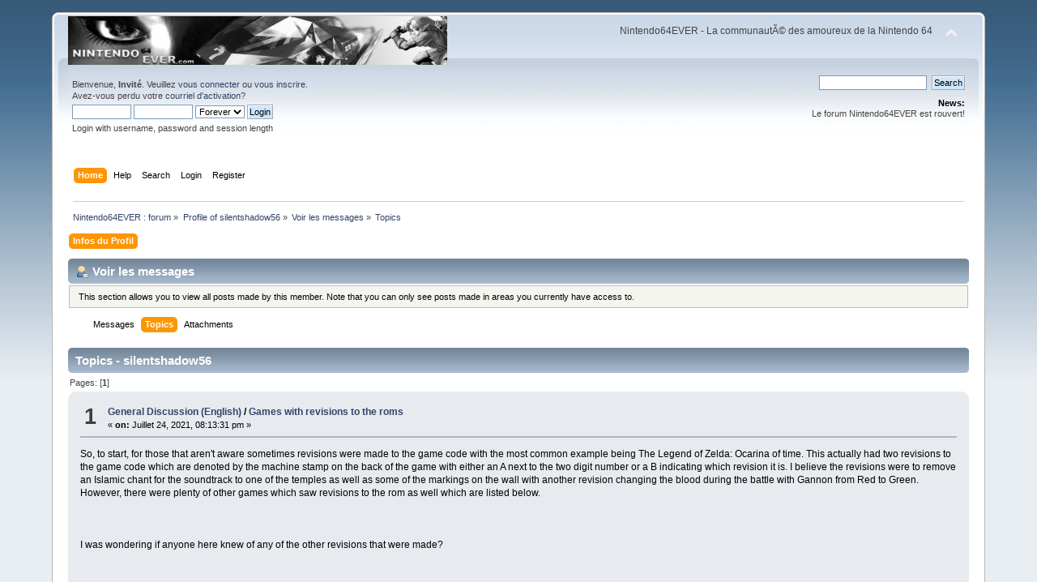

--- FILE ---
content_type: text/html; charset=UTF-8
request_url: https://www.nintendo64ever.com/forum/index.php?action=profile;area=showposts;sa=topics;u=2467
body_size: 3877
content:
<!DOCTYPE html PUBLIC "-//W3C//DTD XHTML 1.0 Transitional//EN" "http://www.w3.org/TR/xhtml1/DTD/xhtml1-transitional.dtd">
<html xmlns="http://www.w3.org/1999/xhtml">
<head>
	<link rel="stylesheet" type="text/css" href="https://www.nintendo64ever.com/forum/Themes/default/css/index.css?fin20" />
	<link rel="stylesheet" type="text/css" href="https://www.nintendo64ever.com/forum/Themes/default/css/webkit.css" />
	<script type="text/javascript" src="https://www.nintendo64ever.com/forum/Themes/default/scripts/script.js?fin20"></script>
	<script type="text/javascript" src="https://www.nintendo64ever.com/forum/Themes/default/scripts/theme.js?fin20"></script>
	<script type="text/javascript"><!-- // --><![CDATA[
		var smf_theme_url = "https://www.nintendo64ever.com/forum/Themes/default";
		var smf_default_theme_url = "https://www.nintendo64ever.com/forum/Themes/default";
		var smf_images_url = "https://www.nintendo64ever.com/forum/Themes/default/images";
		var smf_scripturl = "https://www.nintendo64ever.com/forum/index.php?PHPSESSID=44585200ed5c2e609527cc4df427101f&amp;";
		var smf_iso_case_folding = false;
		var smf_charset = "UTF-8";
		var ajax_notification_text = "Chargement...";
		var ajax_notification_cancel_text = "Annuler";
	// ]]></script>
	<meta http-equiv="Content-Type" content="text/html; charset=UTF-8" />
	<meta name="description" content="Voir les messages - silentshadow56" />
	<title>Voir les messages - silentshadow56</title>
	<link rel="help" href="https://www.nintendo64ever.com/forum/index.php?PHPSESSID=44585200ed5c2e609527cc4df427101f&amp;action=help" />
	<link rel="search" href="https://www.nintendo64ever.com/forum/index.php?PHPSESSID=44585200ed5c2e609527cc4df427101f&amp;action=search" />
	<link rel="contents" href="https://www.nintendo64ever.com/forum/index.php?PHPSESSID=44585200ed5c2e609527cc4df427101f&amp;" />
	<link rel="alternate" type="application/rss+xml" title="Nintendo64EVER : forum - RSS" href="https://www.nintendo64ever.com/forum/index.php?PHPSESSID=44585200ed5c2e609527cc4df427101f&amp;type=rss;action=.xml" />
</head>
<body>
<div id="wrapper" style="width: 90%">
	<div id="header"><div class="frame">
		<div id="top_section">
			<h1 class="forumtitle">
				<a href="https://www.nintendo64ever.com/forum/index.php?PHPSESSID=44585200ed5c2e609527cc4df427101f&amp;"><img src="http://www.nintendo64ever.com/bannieres/n64ever.jpg" alt="Nintendo64EVER : forum" /></a>
			</h1>
			<img id="upshrink" src="https://www.nintendo64ever.com/forum/Themes/default/images/upshrink.png" alt="*" title="Cacher ou afficher l'ent&ecirc;te." style="display: none;" />
			<div id="siteslogan" class="floatright">Nintendo64EVER - La communautÃ© des amoureux de la Nintendo 64</div>
		</div>
		<div id="upper_section" class="middletext">
			<div class="user">
				<script type="text/javascript" src="https://www.nintendo64ever.com/forum/Themes/default/scripts/sha1.js"></script>
				<form id="guest_form" action="https://www.nintendo64ever.com/forum/index.php?PHPSESSID=44585200ed5c2e609527cc4df427101f&amp;action=login2" method="post" accept-charset="UTF-8"  onsubmit="hashLoginPassword(this, 'e152449c204acb5877cd298e9e18d865');">
					<div class="info">Bienvenue, <b>Invit&eacute;</b>. Veuillez <a href="https://www.nintendo64ever.com/forum/index.php?PHPSESSID=44585200ed5c2e609527cc4df427101f&amp;action=login">vous connecter</a> ou <a href="https://www.nintendo64ever.com/forum/index.php?PHPSESSID=44585200ed5c2e609527cc4df427101f&amp;action=register">vous inscrire</a>.<br />Avez-vous perdu votre <a href="https://www.nintendo64ever.com/forum/index.php?PHPSESSID=44585200ed5c2e609527cc4df427101f&amp;action=activate">courriel d'activation?</a></div>
					<input type="text" name="user" size="10" class="input_text" />
					<input type="password" name="passwrd" size="10" class="input_password" />
					<select name="cookielength">
						<option value="60">1 Hour</option>
						<option value="1440">1 Day</option>
						<option value="10080">1 Week</option>
						<option value="43200">1 Month</option>
						<option value="-1" selected="selected">Forever</option>
					</select>
					<input type="submit" value="Login" class="button_submit" /><br />
					<div class="info">Login with username, password and session length</div>
					<input type="hidden" name="hash_passwrd" value="" /><input type="hidden" name="a2108546" value="e152449c204acb5877cd298e9e18d865" />
				</form>
			</div>
			<div class="news normaltext">
				<form id="search_form" action="https://www.nintendo64ever.com/forum/index.php?PHPSESSID=44585200ed5c2e609527cc4df427101f&amp;action=search2" method="post" accept-charset="UTF-8">
					<input type="text" name="search" value="" class="input_text" />&nbsp;
					<input type="submit" name="submit" value="Search" class="button_submit" />
					<input type="hidden" name="advanced" value="0" /></form>
				<h2>News: </h2>
				<p>Le forum Nintendo64EVER est rouvert!</p>
			</div>
		</div>
		<br class="clear" />
		<script type="text/javascript"><!-- // --><![CDATA[
			var oMainHeaderToggle = new smc_Toggle({
				bToggleEnabled: true,
				bCurrentlyCollapsed: false,
				aSwappableContainers: [
					'upper_section'
				],
				aSwapImages: [
					{
						sId: 'upshrink',
						srcExpanded: smf_images_url + '/upshrink.png',
						altExpanded: 'Cacher ou afficher l\'ent&ecirc;te.',
						srcCollapsed: smf_images_url + '/upshrink2.png',
						altCollapsed: 'Cacher ou afficher l\'ent&ecirc;te.'
					}
				],
				oThemeOptions: {
					bUseThemeSettings: false,
					sOptionName: 'collapse_header',
					sSessionVar: 'a2108546',
					sSessionId: 'e152449c204acb5877cd298e9e18d865'
				},
				oCookieOptions: {
					bUseCookie: true,
					sCookieName: 'upshrink'
				}
			});
		// ]]></script>
		<div id="main_menu">
			<ul class="dropmenu" id="menu_nav">
				<li id="button_home">
					<a class="active firstlevel" href="https://www.nintendo64ever.com/forum/index.php?PHPSESSID=44585200ed5c2e609527cc4df427101f&amp;">
						<span class="last firstlevel">Home</span>
					</a>
				</li>
				<li id="button_help">
					<a class="firstlevel" href="https://www.nintendo64ever.com/forum/index.php?PHPSESSID=44585200ed5c2e609527cc4df427101f&amp;action=help">
						<span class="firstlevel">Help</span>
					</a>
				</li>
				<li id="button_search">
					<a class="firstlevel" href="https://www.nintendo64ever.com/forum/index.php?PHPSESSID=44585200ed5c2e609527cc4df427101f&amp;action=search">
						<span class="firstlevel">Search</span>
					</a>
				</li>
				<li id="button_login">
					<a class="firstlevel" href="https://www.nintendo64ever.com/forum/index.php?PHPSESSID=44585200ed5c2e609527cc4df427101f&amp;action=login">
						<span class="firstlevel">Login</span>
					</a>
				</li>
				<li id="button_register">
					<a class="firstlevel" href="https://www.nintendo64ever.com/forum/index.php?PHPSESSID=44585200ed5c2e609527cc4df427101f&amp;action=register">
						<span class="last firstlevel">Register</span>
					</a>
				</li>
			</ul>
		</div>
		<br class="clear" />
	</div></div>
	<div id="content_section"><div class="frame">
		<div id="main_content_section">
	<div class="navigate_section">
		<ul>
			<li>
				<a href="https://www.nintendo64ever.com/forum/index.php?PHPSESSID=44585200ed5c2e609527cc4df427101f&amp;"><span>Nintendo64EVER : forum</span></a> &#187;
			</li>
			<li>
				<a href="https://www.nintendo64ever.com/forum/index.php?PHPSESSID=44585200ed5c2e609527cc4df427101f&amp;action=profile;u=2467"><span>Profile of silentshadow56</span></a> &#187;
			</li>
			<li>
				<a href="https://www.nintendo64ever.com/forum/index.php?PHPSESSID=44585200ed5c2e609527cc4df427101f&amp;action=profile;u=2467;area=showposts"><span>Voir les messages</span></a> &#187;
			</li>
			<li class="last">
				<a href="https://www.nintendo64ever.com/forum/index.php?PHPSESSID=44585200ed5c2e609527cc4df427101f&amp;action=profile;u=2467;area=showposts;sa=topics"><span>Topics</span></a>
			</li>
		</ul>
	</div>
<div id="admin_menu">
	<ul class="dropmenu" id="dropdown_menu_1">
			<li><a class="active firstlevel" href="#"><span class="firstlevel">Infos du Profil</span></a>
				<ul>
					<li>
						<a href="https://www.nintendo64ever.com/forum/index.php?PHPSESSID=44585200ed5c2e609527cc4df427101f&amp;action=profile;area=summary;u=2467"><span>Sommaire</span></a>
					</li>
					<li>
						<a href="https://www.nintendo64ever.com/forum/index.php?PHPSESSID=44585200ed5c2e609527cc4df427101f&amp;action=profile;area=statistics;u=2467"><span>Voir les statistiques</span></a>
					</li>
					<li>
						<a class="chosen" href="https://www.nintendo64ever.com/forum/index.php?PHPSESSID=44585200ed5c2e609527cc4df427101f&amp;action=profile;area=showposts;u=2467"><span>Voir les messages...</span></a>
						<ul>
							<li>
								<a href="https://www.nintendo64ever.com/forum/index.php?PHPSESSID=44585200ed5c2e609527cc4df427101f&amp;action=profile;area=showposts;sa=messages;u=2467"><span>Messages</span></a>
							</li>
							<li>
								<a href="https://www.nintendo64ever.com/forum/index.php?PHPSESSID=44585200ed5c2e609527cc4df427101f&amp;action=profile;area=showposts;sa=topics;u=2467"><span>Topics</span></a>
							</li>
							<li>
								<a href="https://www.nintendo64ever.com/forum/index.php?PHPSESSID=44585200ed5c2e609527cc4df427101f&amp;action=profile;area=showposts;sa=attach;u=2467"><span>Attachments</span></a>
							</li>
						</ul>
					</li>
				</ul>
			</li>
	</ul>
</div>
<div id="admin_content">
	<div class="cat_bar">
		<h3 class="catbg">
			<span class="ie6_header floatleft"><img src="https://www.nintendo64ever.com/forum/Themes/default/images/icons/profile_sm.gif" alt="" class="icon" />Voir les messages
			</span>
		</h3>
	</div>
	<p class="windowbg description">
		This section allows you to view all posts made by this member. Note that you can only see posts made in areas you currently have access to.
	</p>
	<div id="adm_submenus">
		<ul class="dropmenu">
			<li>
				<a class="firstlevel" href="https://www.nintendo64ever.com/forum/index.php?PHPSESSID=44585200ed5c2e609527cc4df427101f&amp;action=profile;area=showposts;sa=messages;u=2467"><span class="firstlevel">Messages</span></a>
			</li>
			<li>
				<a class="active firstlevel" href="https://www.nintendo64ever.com/forum/index.php?PHPSESSID=44585200ed5c2e609527cc4df427101f&amp;action=profile;area=showposts;sa=topics;u=2467"><span class="firstlevel">Topics</span></a>
			</li>
			<li>
				<a class="firstlevel" href="https://www.nintendo64ever.com/forum/index.php?PHPSESSID=44585200ed5c2e609527cc4df427101f&amp;action=profile;area=showposts;sa=attach;u=2467"><span class="firstlevel">Attachments</span></a>
			</li>
		</ul>
	</div><br class="clear" />
	<script type="text/javascript" src="https://www.nintendo64ever.com/forum/Themes/default/scripts/profile.js"></script>
	<script type="text/javascript"><!-- // --><![CDATA[
		disableAutoComplete();
	// ]]></script>
		<div class="cat_bar">
			<h3 class="catbg">
				Topics - silentshadow56
			</h3>
		</div>
		<div class="pagesection">
			<span>Pages: [<strong>1</strong>] </span>
		</div>
		<div class="topic">
			<div class="windowbg core_posts">
				<span class="topslice"><span></span></span>
				<div class="content">
					<div class="counter">1</div>
					<div class="topic_details">
						<h5><strong><a href="https://www.nintendo64ever.com/forum/index.php/board,1.0.html?PHPSESSID=44585200ed5c2e609527cc4df427101f">General Discussion (English)</a> / <a href="https://www.nintendo64ever.com/forum/index.php/topic,884.msg3254.html?PHPSESSID=44585200ed5c2e609527cc4df427101f#msg3254">Games with revisions to the roms</a></strong></h5>
						<span class="smalltext">&#171;&nbsp;<strong>on:</strong> Juillet 24, 2021, 08:13:31 pm&nbsp;&#187;</span>
					</div>
					<div class="list_posts">
					So, to start, for those that aren&#039;t aware sometimes revisions were made to the game code with the most common example being The Legend of Zelda: Ocarina of time. This actually had two revisions to the game code which are denoted by the machine stamp on the back of the game with either an A next to the two digit number or a B indicating which revision it is. I believe the revisions were to remove an Islamic chant for the soundtrack to one of the temples as well as some of the markings on the wall with another revision changing the blood during the battle with Gannon from Red to Green. However, there were plenty of other games which saw revisions to the rom as well which are listed below. <br /><br />&nbsp;<br /><br />I was wondering if anyone here knew of any of the other revisions that were made?<br /><br />&nbsp;<br /><br />Aidyn Chronicles: The First Mage<br />Banjo-Kazooie<br />Blast Corps<br />Castlevanaia (A &amp; B revisions)<br />Chameleon Twist<br />Cruis&#039;n USA (A &amp; B revisions)<br />Diddy Kong Racing<br />Doom 64<br />Excitebike 64<br />F-Zero X<br />International Superstar Soccer &#039;98<br />Killer Instinct Gold (A &amp; B revisions)<br />Mischief Makers<br />Mortal Kombat Trilogy (A &amp; B revisions)<br />NFL Blitz<br />Ogre Battle 64: Person of Lordly Caliber<br />Perfect Dark<br />Pokemon Stadium (A &amp; B revisions)<br />Resident Evil 2<br />San Francisco Rush Extreme Racing<br />Scooby-Doo! Classic Creep Capers<br />Star Fox 64<br />Star Wars: Shadows of the Empire<br />Tonic Trouble<br />Tony Hawk&#039;s Pro Skater<br />Turok 2: Seeds of Evil<br />Turok: Dinosaur Hunter (A &amp; B revisions)<br />Turok: Rage Wars<br />Waialea Country Club<br />Wave Race 64<br />Wayne Gretzky&#039;s 3D Hockey<br />WCW vs. NWO: World Tour<br />WWF: No Mercy
					</div>
				</div>
				<br class="clear" />
				<span class="botslice"><span></span></span>
			</div>
		</div>
		<div class="pagesection" style="margin-bottom: 0;">
			<span>Pages: [<strong>1</strong>] </span>
		</div>
</div>
		</div>
	</div></div>
	<div id="footer_section"><div class="frame">
		<ul class="reset">
			<li class="copyright">
			<span class="smalltext" style="display: inline; visibility: visible; font-family: Verdana, Arial, sans-serif;"><a href="http://www.simplemachines.org/" title="Simple Machines Forum" target="_blank">Powered by SMF 2.0.15</a> | 
<a href="http://www.simplemachines.org/about/copyright.php" title="Free Forum Software" target="_blank">SMF &copy; 2006, Simple Machines LLC</a>
			</span></li>
			<li><a id="button_xhtml" href="http://validator.w3.org/check?uri=referer" target="_blank" class="new_win" title="XHTML 1.0 Transitionnel valide&nbsp;!"><span>XHTML</span></a></li>
			<li><a id="button_rss" href="https://www.nintendo64ever.com/forum/index.php?PHPSESSID=44585200ed5c2e609527cc4df427101f&amp;action=.xml;type=rss" class="new_win"><span>RSS</span></a></li>
			<li class="last"><a id="button_wap2" href="https://www.nintendo64ever.com/forum/index.php?PHPSESSID=44585200ed5c2e609527cc4df427101f&amp;wap2" class="new_win"><span>WAP2</span></a></li>
		</ul>
	</div></div>
</div>
</body></html>

--- FILE ---
content_type: application/javascript
request_url: https://www.nintendo64ever.com/forum/Themes/default/scripts/profile.js
body_size: 516
content:
var localTime = new Date();
function autoDetectTimeOffset(currentTime)
{
	if (typeof(currentTime) != 'string')
		var serverTime = currentTime;
	else
		var serverTime = new Date(currentTime);

	// Something wrong?
	if (!localTime.getTime() || !serverTime.getTime())
		return 0;

	// Get the difference between the two, set it up so that the sign will tell us who is ahead of who.
	var diff = Math.round((localTime.getTime() - serverTime.getTime())/3600000);

	// Make sure we are limiting this to one day's difference.
	diff %= 24;

	return diff;
}

// Prevent Chrome from auto completing fields when viewing/editing other members profiles
function disableAutoComplete()
{
	if (is_chrome && document.addEventListener)
		document.addEventListener("DOMContentLoaded", disableAutoCompleteNow, false);
}

// Once DOMContentLoaded is triggered, call the function
function disableAutoCompleteNow()
{
	for (var i = 0, n = document.forms.length; i < n; i++)
	{
		var die = document.forms[i].elements;
		for (var j = 0, m = die.length; j < m; j++)
			// Only bother with text/password fields?
			if (die[j].type == "text" || die[j].type == "password")
				die[j].setAttribute("autocomplete", "off");
	}
}